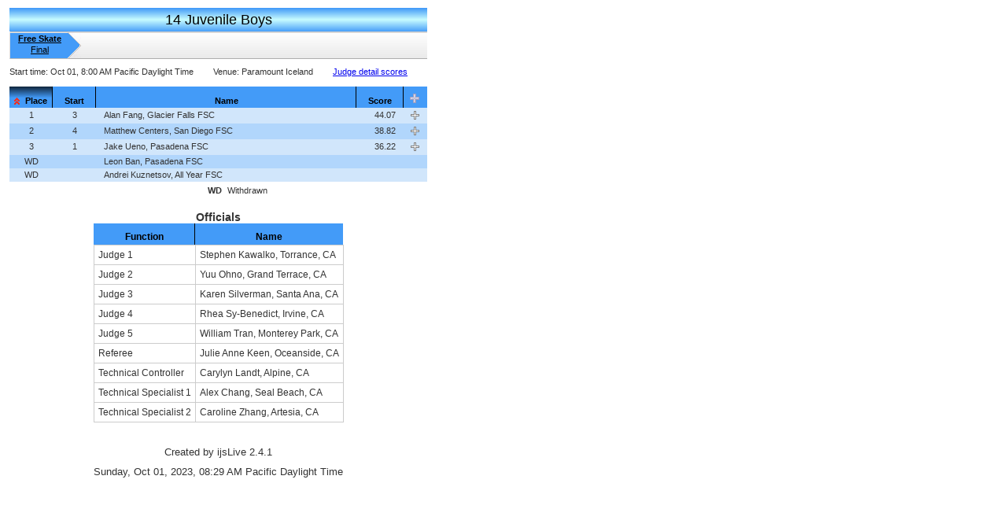

--- FILE ---
content_type: text/html
request_url: https://ijs.usfigureskating.org/leaderboard/results/2023/33733/CAT014SEG020.html
body_size: 4695
content:
<!DOCTYPE html PUBLIC "-//W3C//DTD XHTML 1.0 Transitional//EN" "http://www.w3.org/TR/xhtml1/DTD/xhtml1-transitional.dtd">
<!-- catseg_template start -->
<!-- Created by ijsLive 2.4.1 for U.S. FigureSkating -->
<!-- Database path: C:\IsuCalcFs\2023 Invitational -->
<HTML>
<HEAD>
<TITLE>12th Annual Invitational Series Final</TITLE>
<meta name='description' content='Event Results for 12th Annual Invitational Series Final'>
<meta http-equiv="Content-Type" content="text/html; charset=iso-8859-1">
<meta http-equiv="Cache-Control" content="no-cache, no-store, must-revalidate">
<meta http-equiv="Pragma" content="no-cache">
<meta http-equiv="Expires" content="0">
<script src=../../support/js/jquery-1.10.2.min.js type=text/javascript></script>
<script src=../../support/js/jquery-scripts_2.js type=text/javascript></script>
<script type="text/javascript">
$(function() {
$("#catSegTable").tablesort({oddStripe:"stripe-odd-men",evenStripe:"stripe-even-men"});
$("#catSegTable").expandDetail();
});
</script>
<link href=../../support/css/usfsa_6.css rel=stylesheet type=text/css />
</HEAD>
<BODY class=catseg>
<DIV class=wrapper>
<DIV class=catTitle>
<DIV class=men>
<H1><CENTER>14 Juvenile Boys</CENTER></H1>
</DIV>
</DIV>
<DIV class=segLinks>
<UL class=segments>
<LI class="seg0 men">
<A title="Free Skate" class="activeSeg" href=CAT014SEG020.html>
<STRONG>Free Skate</STRONG>
<CENTER><SPAN>Final</SPAN></CENTER>
</A>
</LI>
</UL>
</DIV>
<DIV class=statusBar>
<UL class=lining>
<LI>
Start time:
<SPAN class="segStartTime">Oct 01, 8:00 AM Pacific Daylight Time</SPAN>
</LI>
<LI>
Venue:
<SPAN>Paramount Iceland</SPAN>
</LI>
<LI class="judgeDetailRef">
<A href=SEGM020.html>Judge detail scores</A>
</LI>
</UL>
</DIV>
<DIV class=dataTable>
<TABLE id=catSegTable class="sortable men" border=0 cellSpacing=0 cellPadding=0>
<THEAD class=sortHeader>
<TR class="thRow1"><TH class="place sort-numeric sort-default firstCol"><SPAN>Place</SPAN></TH><TH class="start sort-numeric"><SPAN>Start</SPAN></TH><TH class="name sort-name"><SPAN>Name</SPAN></TH><TH class="score sort-numeric"><SPAN>Score</SPAN></TH><TH class="expB cellToggle lastCol"><A id="detailAll" title="Show/Hide all detail" class="genIcon expAllOpen"></A></TH></TR>
</THEAD>
<TBODY id=catSegBody>
<TR class=parent id="4635"><TD class=place  >1</TD><TD class=start  >3</TD><TD class=name sort-key=FANGALAN>Alan Fang, Glacier Falls FSC</TD><TD class=score  >44.07</TD><TD class="expB cellToggle"><A id="detail" title="Show/Hide detail" class="genIcon expOpen"></A></TD></TR>
<TR class=child id="4635" style="display:none"><TD class="bioWrap1"><DIV class="bioWrap2"><DIV class="floater bio"></DIV></DIV></TD><TD colspan=3 class="detailWrap1"><DIV class="detailWrap2"><DIV class="details"><TABLE class=detailScoreSum border=0 cellSpacing=0 cellPadding=0><THEAD><TR><TH class=ts>Score</TH><TH class=ee>Executed Elements</TH><TH class=fps>Factored Prog. Components</TH><TH class=bon>&nbsp;</TH><TH class=ded>Deductions</TH></TR>
</THEAD>
<TBODY>
<TR><TD><SPAN>44.07</SPAN></TD><TD><SPAN>22.80</SPAN></TD><TD><SPAN>21.27</SPAN></TD><TD><SPAN>&nbsp;</SPAN></TD><TD><SPAN>0.00</SPAN></TD></TR>
</TBODY>
</TABLE>
<DIV class="detailMargin">
<TABLE class=detailScoreElm border=0 cellSpacing=0 cellPadding=0>
<THEAD>
<TR><TH class=pe>Planned Elements</TH><TH class=ee>Executed Elements</TH><TH class=bv>Base Value</TH><TH class=eld>&nbsp;</TH><TH class=goe>GOE</TH><TH class=ps>Score</TH></TR>
</THEAD>
<TBODY>
<TR><TD class=pe>Double Flip</TD><TD class=ee>Double Flip</TD><TD class=bvv>1.80</TD><TD class=eldv>&nbsp;</TD><TD class=goev>0.18</TD><TD class=psv>1.98</TD></TR>
<TR><TD class=pe>Double Lutz</TD><TD class=ee>Double Lutz</TD><TD class=bvv>2.10</TD><TD class=eldv>&nbsp;</TD><TD class=goev>0.07</TD><TD class=psv>2.17</TD></TR>
<TR><TD class=pe>Double Flip+Single Axel+Double Toeloop</TD><TD class=ee>Double Flip + Single Axel + Double Toeloop + SEQ</TD><TD class=bvv>4.20</TD><TD class=eldv>&nbsp;</TD><TD class=goev>0.18</TD><TD class=psv>4.38</TD></TR>
<TR><TD class=pe>Fly. Sit Spin</TD><TD class=ee>Fly. Sit Spin 4</TD><TD class=bvv>3.00</TD><TD class=eldv>&nbsp;</TD><TD class=goev>0.30</TD><TD class=psv>3.30</TD></TR>
<TR><TD class=pe>Single Axel</TD><TD class=ee>Single Axel</TD><TD class=bvv>1.21</TD><TD class=eldv>&nbsp;</TD><TD class=goev>0.00</TD><TD class=psv>1.21</TD></TR>
<TR><TD class=pe>Change Foot Comb. Spin</TD><TD class=ee>Change Foot Comb. Spin 3</TD><TD class=bvv>3.00</TD><TD class=eldv>&nbsp;</TD><TD class=goev>0.00</TD><TD class=psv>3.00</TD></TR>
<TR><TD class=pe>Choreo Sequence</TD><TD class=ee>Choreo Step Seq 1</TD><TD class=bvv>2.00</TD><TD class=eldv>&nbsp;</TD><TD class=goev>0.44</TD><TD class=psv>2.44</TD></TR>
<TR><TD class=pe>Double Lutz+Double Loop</TD><TD class=ee>Double Lutz + Double Loop</TD><TD class=bvv>4.18</TD><TD class=eldv>&nbsp;</TD><TD class=goev>0.14</TD><TD class=psv>4.32</TD></TR>
<TR><TD>&nbsp;</TD><TD class=totBv>Totals</TD><TD class=bvv>21.49</TD><TD>&nbsp;</TD><TD>&nbsp;</TD><TD class=psv><SPAN>22.80</SPAN></TD></TR>
</TBODY>
</TABLE>
<TABLE class="detailScoreCmp floater" border=0 cellSpacing=0 cellPadding=0>
<THEAD>
<TR><TH class=pc>Program Components</TH><TH class=ufs>Unfactored Score</TH><TH class=f>Factor</TD></TR>
</THEAD>
<TBODY>
<TR><TD class=t>Composition</TD><TD class=uv>3.33</TD><TD class=fv>1.25</TD></TR>
<TR><TD class=t>Presentation</TD><TD class=uv>3.42</TD><TD class=fv>1.25</TD></TR>
<TR><TD class=t>Skating Skills</TD><TD class=uv>3.42</TD><TD class=fv>3.75</TD></TR>
<TR><TD class=totComp>Total Factored Program Components</TD><TD class=uv><SPAN>21.27</SPAN></TD><TD>&nbsp;</TD></TR>
</TBODY>
</TABLE>
<TABLE class=detailScoreDed border=0 cellSpacing=0 cellPadding=0>
<THEAD>
<TR><TH class=ded>Deductions</TH><TH class=val>Value</TH></TR>
</THEAD>
<TBODY>
<TR><TD class=t>Costume/Prop violation</TD><TD class=v>0.00</TD></TR>
<TR><TD class=t>Time violation</TD><TD class=v>0.00</TD></TR>
<TR><TD class=t>Illegal element/movement</TD><TD class=v>0.00</TD></TR>
<TR><TD class=t>Falls</TD><TD class=v>0.00</TD></TR>
<TR><TD class=t>Interruption in excess</TD><TD class=v>0.00</TD></TR>
<TR><TD class=t>Interruption with allowance</TD><TD class=v>0.00</TD></TR>
<TR><TD class=t>Costume failure</TD><TD class=v>0.00</TD></TR>
<TR><TD class=t>Late start</TD><TD class=v>0.00</TD></TR>
<TR><TD class=totDed>Total Deductions</TD><TD class=v><SPAN>0.00</SPAN></TD></TR>
</TBODY>
</TABLE>
<DIV class=clear />
</DIV>
</DIV>
</DIV>
</TD>
</TR>
<TR class=parent id="4637"><TD class=place  >2</TD><TD class=start  >4</TD><TD class=name sort-key=CENTMATT>Matthew Centers, San Diego FSC</TD><TD class=score  >38.82</TD><TD class="expB cellToggle"><A id="detail" title="Show/Hide detail" class="genIcon expOpen"></A></TD></TR>
<TR class=child id="4637" style="display:none"><TD class="bioWrap1"><DIV class="bioWrap2"><DIV class="floater bio"></DIV></DIV></TD><TD colspan=3 class="detailWrap1"><DIV class="detailWrap2"><DIV class="details"><TABLE class=detailScoreSum border=0 cellSpacing=0 cellPadding=0><THEAD><TR><TH class=ts>Score</TH><TH class=ee>Executed Elements</TH><TH class=fps>Factored Prog. Components</TH><TH class=bon>&nbsp;</TH><TH class=ded>Deductions</TH></TR>
</THEAD>
<TBODY>
<TR><TD><SPAN>38.82</SPAN></TD><TD><SPAN>21.09</SPAN></TD><TD><SPAN>18.23</SPAN></TD><TD><SPAN>&nbsp;</SPAN></TD><TD><SPAN>0.50</SPAN></TD></TR>
</TBODY>
</TABLE>
<DIV class="detailMargin">
<TABLE class=detailScoreElm border=0 cellSpacing=0 cellPadding=0>
<THEAD>
<TR><TH class=pe>Planned Elements</TH><TH class=ee>Executed Elements</TH><TH class=bv>Base Value</TH><TH class=eld>&nbsp;</TH><TH class=goe>GOE</TH><TH class=ps>Score</TH></TR>
</THEAD>
<TBODY>
<TR><TD class=pe>Double Axel+Double Toeloop</TD><TD class=ee>Double Axel (bonus 1) + Double Toeloop</TD><TD class=bvv>4.60</TD><TD class=eldv>&nbsp;</TD><TD class=goev>-0.33</TD><TD class=psv>5.27</TD></TR>
<TR><TD class=pe>Double Flip</TD><TD class=ee>Double Flip</TD><TD class=bvv>1.80</TD><TD class=eldv>&nbsp;</TD><TD class=goev>-0.90</TD><TD class=psv>0.90</TD></TR>
<TR><TD class=pe>Fly. Sit Spin</TD><TD class=ee>Fly. Sit Spin 3</TD><TD class=bvv>2.60</TD><TD class=eldv>&nbsp;</TD><TD class=goev>0.35</TD><TD class=psv>2.95</TD></TR>
<TR><TD class=pe>Double Axel</TD><TD class=ee>Double Axel (bonus 1)</TD><TD class=bvv>3.30</TD><TD class=eldv>&nbsp;</TD><TD class=goev>0.22</TD><TD class=psv>4.52</TD></TR>
<TR><TD class=pe>Double Lutz+Double Toeloop+Double Loop</TD><TD class=ee>Double Lutz + Double Toeloop (downgraded) + Single Loop + Double Loop (Invalid)</TD><TD class=bvv>3.30</TD><TD class=eldv>&nbsp;</TD><TD class=goev>-1.05</TD><TD class=psv>2.25</TD></TR>
<TR><TD class=pe>Change Foot Comb. Spin</TD><TD class=ee>Change Foot Comb. Spin 2 V</TD><TD class=bvv>1.88</TD><TD class=eldv>&nbsp;</TD><TD class=goev>-0.25</TD><TD class=psv>1.63</TD></TR>
<TR><TD class=pe>Step Sequence</TD><TD class=ee>Choreo Step Seq 1</TD><TD class=bvv>2.00</TD><TD class=eldv>&nbsp;</TD><TD class=goev>-0.11</TD><TD class=psv>1.89</TD></TR>
<TR><TD class=pe>Double Lutz</TD><TD class=ee>Double Lutz</TD><TD class=bvv>2.31</TD><TD class=eldv>&nbsp;</TD><TD class=goev>-0.63</TD><TD class=psv>1.68</TD></TR>
<TR><TD>&nbsp;</TD><TD class=totBv>Totals</TD><TD class=bvv>21.79</TD><TD>&nbsp;</TD><TD>&nbsp;</TD><TD class=psv><SPAN>21.09</SPAN></TD></TR>
</TBODY>
</TABLE>
<TABLE class="detailScoreCmp floater" border=0 cellSpacing=0 cellPadding=0>
<THEAD>
<TR><TH class=pc>Program Components</TH><TH class=ufs>Unfactored Score</TH><TH class=f>Factor</TD></TR>
</THEAD>
<TBODY>
<TR><TD class=t>Composition</TD><TD class=uv>2.75</TD><TD class=fv>1.25</TD></TR>
<TR><TD class=t>Presentation</TD><TD class=uv>2.83</TD><TD class=fv>1.25</TD></TR>
<TR><TD class=t>Skating Skills</TD><TD class=uv>3.00</TD><TD class=fv>3.75</TD></TR>
<TR><TD class=totComp>Total Factored Program Components</TD><TD class=uv><SPAN>18.23</SPAN></TD><TD>&nbsp;</TD></TR>
</TBODY>
</TABLE>
<TABLE class=detailScoreDed border=0 cellSpacing=0 cellPadding=0>
<THEAD>
<TR><TH class=ded>Deductions</TH><TH class=val>Value</TH></TR>
</THEAD>
<TBODY>
<TR><TD class=t>Costume/Prop violation</TD><TD class=v>0.00</TD></TR>
<TR><TD class=t>Time violation</TD><TD class=v>0.00</TD></TR>
<TR><TD class=t>Illegal element/movement</TD><TD class=v>0.00</TD></TR>
<TR><TD class=t>Falls</TD><TD class=v>0.50</TD></TR>
<TR><TD class=t>Interruption in excess</TD><TD class=v>0.00</TD></TR>
<TR><TD class=t>Interruption with allowance</TD><TD class=v>0.00</TD></TR>
<TR><TD class=t>Costume failure</TD><TD class=v>0.00</TD></TR>
<TR><TD class=t>Late start</TD><TD class=v>0.00</TD></TR>
<TR><TD class=totDed>Total Deductions</TD><TD class=v><SPAN>0.50</SPAN></TD></TR>
</TBODY>
</TABLE>
<DIV class=clear />
</DIV>
</DIV>
</DIV>
</TD>
</TR>
<TR class=parent id="4636"><TD class=place  >3</TD><TD class=start  >1</TD><TD class=name sort-key=UENOJAKE>Jake Ueno, Pasadena FSC</TD><TD class=score  >36.22</TD><TD class="expB cellToggle"><A id="detail" title="Show/Hide detail" class="genIcon expOpen"></A></TD></TR>
<TR class=child id="4636" style="display:none"><TD class="bioWrap1"><DIV class="bioWrap2"><DIV class="floater bio"></DIV></DIV></TD><TD colspan=3 class="detailWrap1"><DIV class="detailWrap2"><DIV class="details"><TABLE class=detailScoreSum border=0 cellSpacing=0 cellPadding=0><THEAD><TR><TH class=ts>Score</TH><TH class=ee>Executed Elements</TH><TH class=fps>Factored Prog. Components</TH><TH class=bon>&nbsp;</TH><TH class=ded>Deductions</TH></TR>
</THEAD>
<TBODY>
<TR><TD><SPAN>36.22</SPAN></TD><TD><SPAN>16.08</SPAN></TD><TD><SPAN>20.64</SPAN></TD><TD><SPAN>&nbsp;</SPAN></TD><TD><SPAN>0.50</SPAN></TD></TR>
</TBODY>
</TABLE>
<DIV class="detailMargin">
<TABLE class=detailScoreElm border=0 cellSpacing=0 cellPadding=0>
<THEAD>
<TR><TH class=pe>Planned Elements</TH><TH class=ee>Executed Elements</TH><TH class=bv>Base Value</TH><TH class=eld>&nbsp;</TH><TH class=goe>GOE</TH><TH class=ps>Score</TH></TR>
</THEAD>
<TBODY>
<TR><TD class=pe>Double Lutz+Double Loop+Single Axel</TD><TD class=ee>Double Lutz</TD><TD class=bvv>2.10</TD><TD class=eldv>&nbsp;</TD><TD class=goev>-1.05</TD><TD class=psv>1.05</TD></TR>
<TR><TD class=pe>Double Flip+Double Loop</TD><TD class=ee>Double Flip + Double Loop</TD><TD class=bvv>3.50</TD><TD class=eldv>&nbsp;</TD><TD class=goev>-0.72</TD><TD class=psv>2.78</TD></TR>
<TR><TD class=pe>Change Foot Comb. Spin</TD><TD class=ee>Change Foot Comb. Spin</TD><TD class=bvv>0.00</TD><TD class=eldv>&nbsp;</TD><TD class=goev>0.00</TD><TD class=psv>0.00</TD></TR>
<TR><TD class=pe>Double Flip</TD><TD class=ee>Double Flip</TD><TD class=bvv>1.98</TD><TD class=eldv>&nbsp;</TD><TD class=goev>0.00</TD><TD class=psv>1.98</TD></TR>
<TR><TD class=pe>Double Lutz</TD><TD class=ee>Double Lutz + Single Loop + Single Axel + SEQ</TD><TD class=bvv>4.07</TD><TD class=eldv>&nbsp;</TD><TD class=goev>-0.42</TD><TD class=psv>3.65</TD></TR>
<TR><TD class=pe>Choreo Step Seq</TD><TD class=ee>Choreo Step Seq 1</TD><TD class=bvv>2.00</TD><TD class=eldv>&nbsp;</TD><TD class=goev>0.33</TD><TD class=psv>2.33</TD></TR>
<TR><TD class=pe>Double Salchow</TD><TD class=ee>Double Salchow</TD><TD class=bvv>1.43</TD><TD class=eldv>&nbsp;</TD><TD class=goev>0.00</TD><TD class=psv>1.43</TD></TR>
<TR><TD class=pe>Fly. Change Foot Sit Spin</TD><TD class=ee>Fly. Sit Spin 3</TD><TD class=bvv>2.60</TD><TD class=eldv>&nbsp;</TD><TD class=goev>0.26</TD><TD class=psv>2.86</TD></TR>
<TR><TD>&nbsp;</TD><TD class=totBv>Totals</TD><TD class=bvv>17.68</TD><TD>&nbsp;</TD><TD>&nbsp;</TD><TD class=psv><SPAN>16.08</SPAN></TD></TR>
</TBODY>
</TABLE>
<TABLE class="detailScoreCmp floater" border=0 cellSpacing=0 cellPadding=0>
<THEAD>
<TR><TH class=pc>Program Components</TH><TH class=ufs>Unfactored Score</TH><TH class=f>Factor</TD></TR>
</THEAD>
<TBODY>
<TR><TD class=t>Composition</TD><TD class=uv>3.08</TD><TD class=fv>1.25</TD></TR>
<TR><TD class=t>Presentation</TD><TD class=uv>3.17</TD><TD class=fv>1.25</TD></TR>
<TR><TD class=t>Skating Skills</TD><TD class=uv>3.42</TD><TD class=fv>3.75</TD></TR>
<TR><TD class=totComp>Total Factored Program Components</TD><TD class=uv><SPAN>20.64</SPAN></TD><TD>&nbsp;</TD></TR>
</TBODY>
</TABLE>
<TABLE class=detailScoreDed border=0 cellSpacing=0 cellPadding=0>
<THEAD>
<TR><TH class=ded>Deductions</TH><TH class=val>Value</TH></TR>
</THEAD>
<TBODY>
<TR><TD class=t>Costume/Prop violation</TD><TD class=v>0.00</TD></TR>
<TR><TD class=t>Time violation</TD><TD class=v>0.00</TD></TR>
<TR><TD class=t>Illegal element/movement</TD><TD class=v>0.00</TD></TR>
<TR><TD class=t>Falls</TD><TD class=v>0.50</TD></TR>
<TR><TD class=t>Interruption in excess</TD><TD class=v>0.00</TD></TR>
<TR><TD class=t>Interruption with allowance</TD><TD class=v>0.00</TD></TR>
<TR><TD class=t>Costume failure</TD><TD class=v>0.00</TD></TR>
<TR><TD class=t>Late start</TD><TD class=v>0.00</TD></TR>
<TR><TD class=totDed>Total Deductions</TD><TD class=v><SPAN>0.50</SPAN></TD></TR>
</TBODY>
</TABLE>
<DIV class=clear />
</DIV>
</DIV>
</DIV>
</TD>
</TR>
<TR class=parent id="4633"><TD class=place sort-asc-key=200001 sort-desc-key=-200001>WD</TD><TD class=start sort-asc-key=200001 sort-desc-key=-200001>&nbsp;</TD><TD class=name sort-key=BANLEON>Leon Ban, Pasadena FSC</TD><TD class=score sort-asc-key=200001 sort-desc-key=-200001>&nbsp;</TD><TD class="expB cellToggle"></TD></TR>
<TR class=child id="4633" style="display:none"><TD class="bioWrap1"><DIV class="bioWrap2"><DIV class="floater bio"></DIV></DIV></TD><TD colspan=3 class="detailWrap1"><DIV class="detailWrap2"><DIV class="details"><TABLE class=detailScoreSum border=0 cellSpacing=0 cellPadding=0><THEAD><TR><TH class=ts>Score</TH><TH class=ee>Executed Elements</TH><TH class=fps>Factored Prog. Components</TH><TH class=ded>Deductions</TH></TR>
</THEAD>
<TBODY>
<TR></TR>
</TBODY>
</TABLE>
<DIV class="detailMargin">
<TABLE class=detailScoreElm border=0 cellSpacing=0 cellPadding=0>
<THEAD>
<TR><TH class=pe>Planned Elements</TH><TH class=ee>Executed Elements</TH><TH class=bv>Base Value</TH><TH class=eld>&nbsp;</TH><TH class=goe>GOE</TH><TH class=ps>Score</TH></TR>
</THEAD>
<TBODY>
<TR><TD>&nbsp;</TD><TD class=totBv>Totals</TD><TD>&nbsp;</TD><TD>&nbsp;</TD></TR>
</TBODY>
</TABLE>
<TABLE class="detailScoreCmp floater" border=0 cellSpacing=0 cellPadding=0>
<THEAD>
<TR><TH class=pc>Program Components</TH><TH class=ufs>Unfactored Score</TH><TH class=f>Factor</TD></TR>
</THEAD>
<TBODY>
<TR><TD class=totComp>Total Factored Program Components</TD><TD>&nbsp;</TD></TR>
</TBODY>
</TABLE>
<TABLE class=detailScoreDed border=0 cellSpacing=0 cellPadding=0>
<THEAD>
<TR><TH class=ded>Deductions</TH><TH class=val>Value</TH></TR>
</THEAD>
<TBODY>
<TR><TD class=totDed>Total Deductions</TD></TR>
</TBODY>
</TABLE>
<DIV class=clear />
</DIV>
</DIV>
</DIV>
</TD>
</TR>
<TR class=parent id="4634"><TD class=place sort-asc-key=200002 sort-desc-key=-200002>WD</TD><TD class=start sort-asc-key=200002 sort-desc-key=-200002>&nbsp;</TD><TD class=name sort-key=KUZNANDR>Andrei Kuznetsov, All Year FSC</TD><TD class=score sort-asc-key=200002 sort-desc-key=-200002>&nbsp;</TD><TD class="expB cellToggle"></TD></TR>
<TR class=child id="4634" style="display:none"><TD class="bioWrap1"><DIV class="bioWrap2"><DIV class="floater bio"></DIV></DIV></TD><TD colspan=3 class="detailWrap1"><DIV class="detailWrap2"><DIV class="details"><TABLE class=detailScoreSum border=0 cellSpacing=0 cellPadding=0><THEAD><TR><TH class=ts>Score</TH><TH class=ee>Executed Elements</TH><TH class=fps>Factored Prog. Components</TH><TH class=ded>Deductions</TH></TR>
</THEAD>
<TBODY>
<TR></TR>
</TBODY>
</TABLE>
<DIV class="detailMargin">
<TABLE class=detailScoreElm border=0 cellSpacing=0 cellPadding=0>
<THEAD>
<TR><TH class=pe>Planned Elements</TH><TH class=ee>Executed Elements</TH><TH class=bv>Base Value</TH><TH class=eld>&nbsp;</TH><TH class=goe>GOE</TH><TH class=ps>Score</TH></TR>
</THEAD>
<TBODY>
<TR><TD>&nbsp;</TD><TD class=totBv>Totals</TD><TD>&nbsp;</TD><TD>&nbsp;</TD></TR>
</TBODY>
</TABLE>
<TABLE class="detailScoreCmp floater" border=0 cellSpacing=0 cellPadding=0>
<THEAD>
<TR><TH class=pc>Program Components</TH><TH class=ufs>Unfactored Score</TH><TH class=f>Factor</TD></TR>
</THEAD>
<TBODY>
<TR><TD class=totComp>Total Factored Program Components</TD><TD>&nbsp;</TD></TR>
</TBODY>
</TABLE>
<TABLE class=detailScoreDed border=0 cellSpacing=0 cellPadding=0>
<THEAD>
<TR><TH class=ded>Deductions</TH><TH class=val>Value</TH></TR>
</THEAD>
<TBODY>
<TR><TD class=totDed>Total Deductions</TD></TR>
</TBODY>
</TABLE>
<DIV class=clear />
</DIV>
</DIV>
</DIV>
</TD>
</TR>
</TBODY>
</TABLE>
</DIV>
<DIV style=margin-top:5px>
<CENTER>
<SPAN style=font-weight:bold></SPAN>
<SPAN style=margin-left:4px;margin-right:20px></SPAN>
<SPAN style=font-weight:bold></SPAN>
<SPAN style=margin-left:4px;margin-right:20px></SPAN>
<SPAN style=font-weight:bold>WD</SPAN>
<SPAN style=margin-left:4px>Withdrawn</SPAN>
</CENTER>
</DIV>
<CENTER>
<TABLE class="officials men" border=0 cellSpacing=0 cellPadding=0>
<CAPTION>Officials</CAPTION>
<THEAD class=sortHeader><TR><TH>Function</TH><TH class=lastCol>Name</TH></TR></THEAD>
<TBODY>
<TR><TD>Judge 1</TD><TD>Stephen Kawalko, Torrance, CA</TD></TR>
<TR><TD>Judge 2</TD><TD>Yuu Ohno, Grand Terrace, CA</TD></TR>
<TR><TD>Judge 3</TD><TD>Karen Silverman, Santa Ana, CA</TD></TR>
<TR><TD>Judge 4</TD><TD>Rhea Sy-Benedict, Irvine, CA</TD></TR>
<TR><TD>Judge 5</TD><TD>William Tran, Monterey Park, CA</TD></TR>
<TR><TD>Referee</TD><TD>Julie Anne Keen, Oceanside, CA</TD></TR>
<TR><TD>Technical Controller</TD><TD>Carylyn Landt, Alpine, CA</TD></TR>
<TR><TD>Technical Specialist 1</TD><TD>Alex Chang, Seal Beach, CA</TD></TR>
<TR><TD>Technical Specialist 2</TD><TD>Caroline Zhang, Artesia, CA</TD></TR>
</TBODY>
</TABLE>
</CENTER>
<CENTER>
<P style=margin-top:30px><FONT SIZE=-1>Created by ijsLive 2.4.1</FONT></P>
<P style=margin-top:10px><FONT SIZE=-1>Sunday, Oct 01, 2023, 08:29 AM  Pacific Daylight Time</FONT></P><!-- Competition local time -->
</CENTER>
</DIV>
<DIV class=clear />
</BODY>
<HEAD>
<meta http-equiv="Cache-Control" content="no-cache, no-store, must-revalidate" />
<meta http-equiv="Pragma" content="no-cache" />
<meta http-equiv="Expires" content="0" />
</HEAD>
</HTML>


--- FILE ---
content_type: application/x-javascript
request_url: https://ijs.usfigureskating.org/leaderboard/results/support/js/jquery-scripts_2.js
body_size: 2250
content:
/*
 * 
 * Client-side jQuery scripting
 * @requires jQuery v1.10.2
 * 
 * Copyright (c) 2010 Alan S Heinold
 *
 */
/* TableSort 1.0 - Client-side table sorting using jQuery
 * Classes read on table header columns
 * sort-name: alphanumeric sort (sort-key)
 * sort-numeric: numeric sort. Strips off non 0-9 before sort.
 * sort-default: Specifies the default column to sort after page loads.
 *
 * Attributes read on table body cells
 * sort-key: General sort key to sort-name
 * sort-asc-key: Alternate key to be used in assending order
 * sort-desc-key: Alternate key to be used in desending order
 *  
 */

(function($) {
  $.fn.tablesort = function(options) {
    var defaults = {
      debug: false,
      oddStripe: "stripe-odd-index",
      evenStripe: "stripe-even-index"
    };
    var options = $.extend(defaults,options);
    var $defSortObj = null;

    this.each(function() {
      var $table = $(this);
      $table.children('thead').find('tr > th').each(function(column) {
	// If col is specified in the header, use it. Otherwise use column.
	var col = $(this).attr('col');
	if (col == undefined) { col = column; }
        var getSortKey;
	// For name, look for sort-key and add to cell name
	if ($(this).is('.sort-name')) {
	  // Sort based on sort-key which is the participant name
	  getSortKey = function($cell,direction) {
	    var key = $cell.attr('sort-key');
	    if (key == undefined) { key = ""; }
	    return key.toUpperCase() + $cell.text().toUpperCase();
	  };
	}
	// For numeric, only keep integer number part
	// Check sort-asc-key and sort-desc-key if not numeric
	else if ($(this).is('.sort-numeric')) {
	  getSortKey = function($cell,direction) {
	    var key = parseInt($cell.text().replace(/[^0-9]/g,''),10);
	    if (isNaN(key)) {
	      if (direction == 1) {
		key = parseInt($cell.attr('sort-asc-key'),10);
	      } else {
		key = parseInt($cell.attr('sort-desc-key'),10);
	      }
	      if (key == undefined) { key = 0; }
	    }
	    return key;
	  };
	}
	if (getSortKey) {
	  // Save the object if column is default sort
	  if ($(this).is('.sort-default')) {
	    $defSortObj = $(this);
	  }
	  $(this).addClass('clickable').hover(function() {
            $(this).addClass('hover');
          }, function() {
            $(this).removeClass('hover');
          }).click(function() {
            var direction = 1; // 1 = assending, -1 = decending
	    if ($(this).is('.sorted-asc')) { direction = -1; }

	    // Only sort parent rows
	    rows = $table.children('tbody').children('tr').filter('.parent').get();

	    // Create key for sorting
	    $.each(rows, function(index, row) {
	      row.sortKey = getSortKey($(row).children('td').eq(col),direction);
            });

	    // Sort the rows
	    rows.sort(function(a, b) {
              if (a.sortKey < b.sortKey) return -direction;
	      if (a.sortKey >= b.sortKey) return direction;
	      return 0;
            });

	    $.each(rows, function(index, row) {
              $table.children('tbody').append(row);
	      row.sortKey = null;
	      // Get the id for this parent row
	      var parentId = $(row).attr('id');
	      if (parentId != "") {
		// Find the child row with the same id
		var childRow = $table.children('tbody').children('tr').filter('.child').filter('[id='+parentId+']');
//		writeDebug(childRow);
		if (childRow != undefined) {
		  $table.children('tbody').append(childRow);
		}
	      }
            });

	    // Remove all sorted-X classes
	    // Remove sorted class and add to proper column header
	    // $table.find('td').removeClass('sorted').filter(':nth-child(' + (col + 1) + ')').addClass('sorted');
	    $table.find('th').removeClass('sorted').removeClass('sorted-asc').removeClass('sorted-desc');
	    $(this).addClass('sorted');
	    // This will find multiple header columns. So just use $(this) instead.
	    // var $sortHead = $table.find('th').filter(':nth-child(' + (col + 1) + ')');
	    // Add the sorted-X class to the proper column header
	    if (direction == 1) {
	      $(this).addClass('sorted-asc');
	    } else {
	      $(this).addClass('sorted-desc');
	    }

	    // Add stripping by looping through each row and checking for parent class
	    $('tbody tr.parent:odd', $table).removeClass(options.evenStripe).addClass(options.oddStripe);
	    $('tbody tr.parent:even', $table).removeClass(options.oddStripe).addClass(options.evenStripe);
          });
        }
      });
    });
    // If sort-default was specified, initialize sort on specified column
    if ($defSortObj != null) { $defSortObj.click(); }
  };
  return this;
})(jQuery);

// Expand/Collapse the detail child rows
(function($) {
  $.fn.expandDetail = function(options) {
    var defaults = {
      debug: false
    };
    var options = $.extend(defaults,options);

    this.each(function() {
      var $table = $(this);
      $table.children('thead').find('tr > th > a').each(function() {
	$(this).addClass('clickable').hover(function() {
          $(this).addClass('hover');
        }, function() {
          $(this).removeClass('hover');
        }).click(function() {
	  var $body = $(this).parent().parent().parent().parent().children('tbody');
	  if ($(this).is('.expAllOpen')) {
	    $body.find('tr > td > a').each(function() {
	      $(this).removeClass('expClose').addClass('expOpen');
	      $(this).click();
	    });
	    $(this).removeClass('expAllOpen').addClass('expAllClose');
	  } else {
	    $body.find('tr > td > a').each(function() {
	      $(this).removeClass('expOpen').addClass('expClose');
	      $(this).click();
	    });
	    $(this).removeClass('expAllClose').addClass('expAllOpen');
	  }
        });
      });
      $table.children('tbody').find('tr > td > a').each(function() {
	$(this).addClass('clickable').hover(function() {
          $(this).addClass('hover');
        }, function() {
          $(this).removeClass('hover');
        }).click(function() {
	  var id = $(this).parent().parent().attr('id');
//	  writeDebug(id);
	  var $body = $(this).parent().parent().parent().parent().children('tbody');
	  var childRow = $body.children('tr').filter('.child').filter('[id='+id+']');
	  if ($(this).is('.expOpen')) {
	    $(this).removeClass('expOpen').addClass('expClose');
	    childRow.show();
	  } else {
	    $(this).removeClass('expClose').addClass('expOpen');
	    childRow.hide();
	  }
        });
      });
    });
  };
  return this;
})(jQuery);

// Select index sort
(function($) {
  $.fn.selectSort = function(options) {
    var defaults = {
      debug: false
    };
    var options = $.extend(defaults,options);

    this.each(function() {
      $("input[name='sType']").each(function() {
        $(this).addClass('clickable').hover(function() {
          $(this).addClass('hover');
        }, function() {
          $(this).removeClass('hover');
        }).click(function() {
	  // If selection did not change, return
          if ($('body').data('sortSel') == $(this).val()) { return; }
	  // First hide all
	  $("#daySort").hide();
	  $("#timeSort").hide();
	  $("#catSort").hide();
	  // Now fade in only selected table
	  if ($(this).val() == "Day") {$("#daySort").fadeIn();}
//	  if ($(this).val() == "Time") {$("#timeSort").fadeIn();}
	  if ($(this).val() == "Event") {$("#catSort").fadeIn();}
	  // Save current selection
	  $('body').data('sortSel',$(this).val());
        });
	// If non are checked, default to day
        if ($("#sortDay").prop('checked') == false &&
//	    $("#sortTime").prop('checked') == false &&
	    $("#sortEvent").prop('checked') == false) {
	  $("#sortDay").prop('checked', true);
        }
	// If nothing clicked, i.e. first fime, manually click selected button
        $('body').data('sortSel','');
        if ($("#sortDay").prop('checked') == true) {$("#sortDay").click();}
//        if ($("#sortTime").prop('checked') == true) {$("#sortTime").click();}
        if ($("#sortEvent").prop('checked') == true) {$("#sortEvent").click();}
      });
    });
  };
  return this;
})(jQuery);
